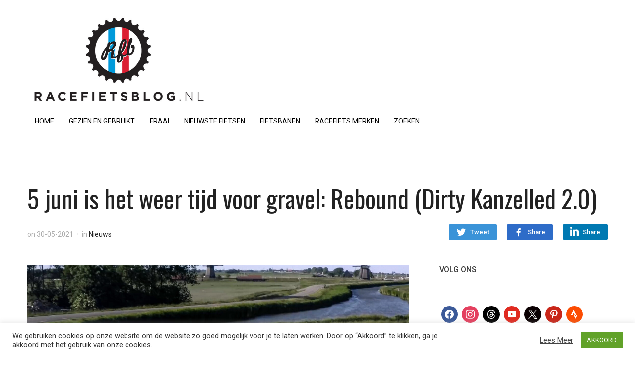

--- FILE ---
content_type: text/html; charset=UTF-8
request_url: https://racefietsblog.nl/5-juni-is-het-weer-tijd-voor-gravel-rebound-dirty-kanzelled-2-0/
body_size: 18297
content:
<!DOCTYPE html><html lang="nl-NL"><head><meta charset="UTF-8"><meta name="viewport" content="width=device-width, initial-scale=1.0"><link rel="profile" href="https://gmpg.org/xfn/11"><link rel="pingback" href="https://racefietsblog.nl/xmlrpc.php"><meta name='robots' content='index, follow, max-image-preview:large, max-snippet:-1, max-video-preview:-1' /><title>5 juni is het weer tijd voor gravel: Rebound (Dirty Kanzelled 2.0) - Racefietsblog.nl</title><link rel="canonical" href="https://racefietsblog.nl/5-juni-is-het-weer-tijd-voor-gravel-rebound-dirty-kanzelled-2-0/" /><meta property="og:locale" content="nl_NL" /><meta property="og:type" content="article" /><meta property="og:title" content="5 juni is het weer tijd voor gravel: Rebound (Dirty Kanzelled 2.0) - Racefietsblog.nl" /><meta property="og:description" content="Dirty Kanza, tegenwoordig Unbound, is al jaren een van de grotere gravelevenement in de wereld. Vorig jaar werd de rit gecanceld. Als alternatief lanceerden de mannen van Live Slow Ride [&hellip;]" /><meta property="og:url" content="https://racefietsblog.nl/5-juni-is-het-weer-tijd-voor-gravel-rebound-dirty-kanzelled-2-0/" /><meta property="og:site_name" content="Racefietsblog.nl" /><meta property="article:publisher" content="https://www.facebook.com/racefietsblog" /><meta property="article:published_time" content="2021-05-30T10:13:07+00:00" /><meta property="article:modified_time" content="2021-08-16T08:47:51+00:00" /><meta property="og:image" content="https://racefietsblog.nl/wp-content/uploads/2021/05/unbound-3.jpg" /><meta property="og:image:width" content="1540" /><meta property="og:image:height" content="1024" /><meta property="og:image:type" content="image/jpeg" /><meta name="author" content="Merijn" /><meta name="twitter:label1" content="Geschreven door" /><meta name="twitter:data1" content="Merijn" /><meta name="twitter:label2" content="Geschatte leestijd" /><meta name="twitter:data2" content="2 minuten" /> <script type="application/ld+json" class="yoast-schema-graph">{"@context":"https://schema.org","@graph":[{"@type":"WebPage","@id":"https://racefietsblog.nl/5-juni-is-het-weer-tijd-voor-gravel-rebound-dirty-kanzelled-2-0/","url":"https://racefietsblog.nl/5-juni-is-het-weer-tijd-voor-gravel-rebound-dirty-kanzelled-2-0/","name":"5 juni is het weer tijd voor gravel: Rebound (Dirty Kanzelled 2.0) - Racefietsblog.nl","isPartOf":{"@id":"https://racefietsblog.nl/#website"},"primaryImageOfPage":{"@id":"https://racefietsblog.nl/5-juni-is-het-weer-tijd-voor-gravel-rebound-dirty-kanzelled-2-0/#primaryimage"},"image":{"@id":"https://racefietsblog.nl/5-juni-is-het-weer-tijd-voor-gravel-rebound-dirty-kanzelled-2-0/#primaryimage"},"thumbnailUrl":"https://racefietsblog.nl/wp-content/uploads/2021/05/unbound-3.jpg","datePublished":"2021-05-30T10:13:07+00:00","dateModified":"2021-08-16T08:47:51+00:00","author":{"@id":"https://racefietsblog.nl/#/schema/person/7acee142c3b4b5c2d1d24d543deea568"},"breadcrumb":{"@id":"https://racefietsblog.nl/5-juni-is-het-weer-tijd-voor-gravel-rebound-dirty-kanzelled-2-0/#breadcrumb"},"inLanguage":"nl-NL","potentialAction":[{"@type":"ReadAction","target":["https://racefietsblog.nl/5-juni-is-het-weer-tijd-voor-gravel-rebound-dirty-kanzelled-2-0/"]}]},{"@type":"ImageObject","inLanguage":"nl-NL","@id":"https://racefietsblog.nl/5-juni-is-het-weer-tijd-voor-gravel-rebound-dirty-kanzelled-2-0/#primaryimage","url":"https://racefietsblog.nl/wp-content/uploads/2021/05/unbound-3.jpg","contentUrl":"https://racefietsblog.nl/wp-content/uploads/2021/05/unbound-3.jpg","width":1540,"height":1024},{"@type":"BreadcrumbList","@id":"https://racefietsblog.nl/5-juni-is-het-weer-tijd-voor-gravel-rebound-dirty-kanzelled-2-0/#breadcrumb","itemListElement":[{"@type":"ListItem","position":1,"name":"Home","item":"https://racefietsblog.nl/"},{"@type":"ListItem","position":2,"name":"5 juni is het weer tijd voor gravel: Rebound (Dirty Kanzelled 2.0)"}]},{"@type":"WebSite","@id":"https://racefietsblog.nl/#website","url":"https://racefietsblog.nl/","name":"Racefietsblog.nl","description":"Racefietsen en wielrennen, alle nieuws","potentialAction":[{"@type":"SearchAction","target":{"@type":"EntryPoint","urlTemplate":"https://racefietsblog.nl/?s={search_term_string}"},"query-input":{"@type":"PropertyValueSpecification","valueRequired":true,"valueName":"search_term_string"}}],"inLanguage":"nl-NL"},{"@type":"Person","@id":"https://racefietsblog.nl/#/schema/person/7acee142c3b4b5c2d1d24d543deea568","name":"Merijn"}]}</script> <link rel='dns-prefetch' href='//fonts.googleapis.com' /><link rel='dns-prefetch' href='//ssl.google-analytics.com' /><link rel="alternate" type="application/rss+xml" title="Racefietsblog.nl &raquo; feed" href="https://racefietsblog.nl/feed/" /><link rel="alternate" type="application/rss+xml" title="Racefietsblog.nl &raquo; reacties feed" href="https://racefietsblog.nl/comments/feed/" /><link rel="alternate" title="oEmbed (JSON)" type="application/json+oembed" href="https://racefietsblog.nl/wp-json/oembed/1.0/embed?url=https%3A%2F%2Fracefietsblog.nl%2F5-juni-is-het-weer-tijd-voor-gravel-rebound-dirty-kanzelled-2-0%2F" /><link rel="alternate" title="oEmbed (XML)" type="text/xml+oembed" href="https://racefietsblog.nl/wp-json/oembed/1.0/embed?url=https%3A%2F%2Fracefietsblog.nl%2F5-juni-is-het-weer-tijd-voor-gravel-rebound-dirty-kanzelled-2-0%2F&#038;format=xml" /><style id='wp-img-auto-sizes-contain-inline-css' type='text/css'>img:is([sizes=auto i],[sizes^="auto," i]){contain-intrinsic-size:3000px 1500px}
/*# sourceURL=wp-img-auto-sizes-contain-inline-css */</style><link data-optimized="2" rel="stylesheet" href="https://racefietsblog.nl/wp-content/litespeed/css/e4c03f02bd7d80373b986c39735c3262.css?ver=a7fdd" /><style id='wp-emoji-styles-inline-css' type='text/css'>img.wp-smiley, img.emoji {
		display: inline !important;
		border: none !important;
		box-shadow: none !important;
		height: 1em !important;
		width: 1em !important;
		margin: 0 0.07em !important;
		vertical-align: -0.1em !important;
		background: none !important;
		padding: 0 !important;
	}
/*# sourceURL=wp-emoji-styles-inline-css */</style><style id='wp-block-image-inline-css' type='text/css'>.wp-block-image>a,.wp-block-image>figure>a{display:inline-block}.wp-block-image img{box-sizing:border-box;height:auto;max-width:100%;vertical-align:bottom}@media not (prefers-reduced-motion){.wp-block-image img.hide{visibility:hidden}.wp-block-image img.show{animation:show-content-image .4s}}.wp-block-image[style*=border-radius] img,.wp-block-image[style*=border-radius]>a{border-radius:inherit}.wp-block-image.has-custom-border img{box-sizing:border-box}.wp-block-image.aligncenter{text-align:center}.wp-block-image.alignfull>a,.wp-block-image.alignwide>a{width:100%}.wp-block-image.alignfull img,.wp-block-image.alignwide img{height:auto;width:100%}.wp-block-image .aligncenter,.wp-block-image .alignleft,.wp-block-image .alignright,.wp-block-image.aligncenter,.wp-block-image.alignleft,.wp-block-image.alignright{display:table}.wp-block-image .aligncenter>figcaption,.wp-block-image .alignleft>figcaption,.wp-block-image .alignright>figcaption,.wp-block-image.aligncenter>figcaption,.wp-block-image.alignleft>figcaption,.wp-block-image.alignright>figcaption{caption-side:bottom;display:table-caption}.wp-block-image .alignleft{float:left;margin:.5em 1em .5em 0}.wp-block-image .alignright{float:right;margin:.5em 0 .5em 1em}.wp-block-image .aligncenter{margin-left:auto;margin-right:auto}.wp-block-image :where(figcaption){margin-bottom:1em;margin-top:.5em}.wp-block-image.is-style-circle-mask img{border-radius:9999px}@supports ((-webkit-mask-image:none) or (mask-image:none)) or (-webkit-mask-image:none){.wp-block-image.is-style-circle-mask img{border-radius:0;-webkit-mask-image:url('data:image/svg+xml;utf8,<svg viewBox="0 0 100 100" xmlns="http://www.w3.org/2000/svg"><circle cx="50" cy="50" r="50"/></svg>');mask-image:url('data:image/svg+xml;utf8,<svg viewBox="0 0 100 100" xmlns="http://www.w3.org/2000/svg"><circle cx="50" cy="50" r="50"/></svg>');mask-mode:alpha;-webkit-mask-position:center;mask-position:center;-webkit-mask-repeat:no-repeat;mask-repeat:no-repeat;-webkit-mask-size:contain;mask-size:contain}}:root :where(.wp-block-image.is-style-rounded img,.wp-block-image .is-style-rounded img){border-radius:9999px}.wp-block-image figure{margin:0}.wp-lightbox-container{display:flex;flex-direction:column;position:relative}.wp-lightbox-container img{cursor:zoom-in}.wp-lightbox-container img:hover+button{opacity:1}.wp-lightbox-container button{align-items:center;backdrop-filter:blur(16px) saturate(180%);background-color:#5a5a5a40;border:none;border-radius:4px;cursor:zoom-in;display:flex;height:20px;justify-content:center;opacity:0;padding:0;position:absolute;right:16px;text-align:center;top:16px;width:20px;z-index:100}@media not (prefers-reduced-motion){.wp-lightbox-container button{transition:opacity .2s ease}}.wp-lightbox-container button:focus-visible{outline:3px auto #5a5a5a40;outline:3px auto -webkit-focus-ring-color;outline-offset:3px}.wp-lightbox-container button:hover{cursor:pointer;opacity:1}.wp-lightbox-container button:focus{opacity:1}.wp-lightbox-container button:focus,.wp-lightbox-container button:hover,.wp-lightbox-container button:not(:hover):not(:active):not(.has-background){background-color:#5a5a5a40;border:none}.wp-lightbox-overlay{box-sizing:border-box;cursor:zoom-out;height:100vh;left:0;overflow:hidden;position:fixed;top:0;visibility:hidden;width:100%;z-index:100000}.wp-lightbox-overlay .close-button{align-items:center;cursor:pointer;display:flex;justify-content:center;min-height:40px;min-width:40px;padding:0;position:absolute;right:calc(env(safe-area-inset-right) + 16px);top:calc(env(safe-area-inset-top) + 16px);z-index:5000000}.wp-lightbox-overlay .close-button:focus,.wp-lightbox-overlay .close-button:hover,.wp-lightbox-overlay .close-button:not(:hover):not(:active):not(.has-background){background:none;border:none}.wp-lightbox-overlay .lightbox-image-container{height:var(--wp--lightbox-container-height);left:50%;overflow:hidden;position:absolute;top:50%;transform:translate(-50%,-50%);transform-origin:top left;width:var(--wp--lightbox-container-width);z-index:9999999999}.wp-lightbox-overlay .wp-block-image{align-items:center;box-sizing:border-box;display:flex;height:100%;justify-content:center;margin:0;position:relative;transform-origin:0 0;width:100%;z-index:3000000}.wp-lightbox-overlay .wp-block-image img{height:var(--wp--lightbox-image-height);min-height:var(--wp--lightbox-image-height);min-width:var(--wp--lightbox-image-width);width:var(--wp--lightbox-image-width)}.wp-lightbox-overlay .wp-block-image figcaption{display:none}.wp-lightbox-overlay button{background:none;border:none}.wp-lightbox-overlay .scrim{background-color:#fff;height:100%;opacity:.9;position:absolute;width:100%;z-index:2000000}.wp-lightbox-overlay.active{visibility:visible}@media not (prefers-reduced-motion){.wp-lightbox-overlay.active{animation:turn-on-visibility .25s both}.wp-lightbox-overlay.active img{animation:turn-on-visibility .35s both}.wp-lightbox-overlay.show-closing-animation:not(.active){animation:turn-off-visibility .35s both}.wp-lightbox-overlay.show-closing-animation:not(.active) img{animation:turn-off-visibility .25s both}.wp-lightbox-overlay.zoom.active{animation:none;opacity:1;visibility:visible}.wp-lightbox-overlay.zoom.active .lightbox-image-container{animation:lightbox-zoom-in .4s}.wp-lightbox-overlay.zoom.active .lightbox-image-container img{animation:none}.wp-lightbox-overlay.zoom.active .scrim{animation:turn-on-visibility .4s forwards}.wp-lightbox-overlay.zoom.show-closing-animation:not(.active){animation:none}.wp-lightbox-overlay.zoom.show-closing-animation:not(.active) .lightbox-image-container{animation:lightbox-zoom-out .4s}.wp-lightbox-overlay.zoom.show-closing-animation:not(.active) .lightbox-image-container img{animation:none}.wp-lightbox-overlay.zoom.show-closing-animation:not(.active) .scrim{animation:turn-off-visibility .4s forwards}}@keyframes show-content-image{0%{visibility:hidden}99%{visibility:hidden}to{visibility:visible}}@keyframes turn-on-visibility{0%{opacity:0}to{opacity:1}}@keyframes turn-off-visibility{0%{opacity:1;visibility:visible}99%{opacity:0;visibility:visible}to{opacity:0;visibility:hidden}}@keyframes lightbox-zoom-in{0%{transform:translate(calc((-100vw + var(--wp--lightbox-scrollbar-width))/2 + var(--wp--lightbox-initial-left-position)),calc(-50vh + var(--wp--lightbox-initial-top-position))) scale(var(--wp--lightbox-scale))}to{transform:translate(-50%,-50%) scale(1)}}@keyframes lightbox-zoom-out{0%{transform:translate(-50%,-50%) scale(1);visibility:visible}99%{visibility:visible}to{transform:translate(calc((-100vw + var(--wp--lightbox-scrollbar-width))/2 + var(--wp--lightbox-initial-left-position)),calc(-50vh + var(--wp--lightbox-initial-top-position))) scale(var(--wp--lightbox-scale));visibility:hidden}}
/*# sourceURL=https://racefietsblog.nl/wp-includes/blocks/image/style.min.css */</style><style id='wp-block-embed-inline-css' type='text/css'>.wp-block-embed.alignleft,.wp-block-embed.alignright,.wp-block[data-align=left]>[data-type="core/embed"],.wp-block[data-align=right]>[data-type="core/embed"]{max-width:360px;width:100%}.wp-block-embed.alignleft .wp-block-embed__wrapper,.wp-block-embed.alignright .wp-block-embed__wrapper,.wp-block[data-align=left]>[data-type="core/embed"] .wp-block-embed__wrapper,.wp-block[data-align=right]>[data-type="core/embed"] .wp-block-embed__wrapper{min-width:280px}.wp-block-cover .wp-block-embed{min-height:240px;min-width:320px}.wp-block-embed{overflow-wrap:break-word}.wp-block-embed :where(figcaption){margin-bottom:1em;margin-top:.5em}.wp-block-embed iframe{max-width:100%}.wp-block-embed__wrapper{position:relative}.wp-embed-responsive .wp-has-aspect-ratio .wp-block-embed__wrapper:before{content:"";display:block;padding-top:50%}.wp-embed-responsive .wp-has-aspect-ratio iframe{bottom:0;height:100%;left:0;position:absolute;right:0;top:0;width:100%}.wp-embed-responsive .wp-embed-aspect-21-9 .wp-block-embed__wrapper:before{padding-top:42.85%}.wp-embed-responsive .wp-embed-aspect-18-9 .wp-block-embed__wrapper:before{padding-top:50%}.wp-embed-responsive .wp-embed-aspect-16-9 .wp-block-embed__wrapper:before{padding-top:56.25%}.wp-embed-responsive .wp-embed-aspect-4-3 .wp-block-embed__wrapper:before{padding-top:75%}.wp-embed-responsive .wp-embed-aspect-1-1 .wp-block-embed__wrapper:before{padding-top:100%}.wp-embed-responsive .wp-embed-aspect-9-16 .wp-block-embed__wrapper:before{padding-top:177.77%}.wp-embed-responsive .wp-embed-aspect-1-2 .wp-block-embed__wrapper:before{padding-top:200%}
/*# sourceURL=https://racefietsblog.nl/wp-includes/blocks/embed/style.min.css */</style><style id='global-styles-inline-css' type='text/css'>:root{--wp--preset--aspect-ratio--square: 1;--wp--preset--aspect-ratio--4-3: 4/3;--wp--preset--aspect-ratio--3-4: 3/4;--wp--preset--aspect-ratio--3-2: 3/2;--wp--preset--aspect-ratio--2-3: 2/3;--wp--preset--aspect-ratio--16-9: 16/9;--wp--preset--aspect-ratio--9-16: 9/16;--wp--preset--color--black: #000000;--wp--preset--color--cyan-bluish-gray: #abb8c3;--wp--preset--color--white: #ffffff;--wp--preset--color--pale-pink: #f78da7;--wp--preset--color--vivid-red: #cf2e2e;--wp--preset--color--luminous-vivid-orange: #ff6900;--wp--preset--color--luminous-vivid-amber: #fcb900;--wp--preset--color--light-green-cyan: #7bdcb5;--wp--preset--color--vivid-green-cyan: #00d084;--wp--preset--color--pale-cyan-blue: #8ed1fc;--wp--preset--color--vivid-cyan-blue: #0693e3;--wp--preset--color--vivid-purple: #9b51e0;--wp--preset--gradient--vivid-cyan-blue-to-vivid-purple: linear-gradient(135deg,rgb(6,147,227) 0%,rgb(155,81,224) 100%);--wp--preset--gradient--light-green-cyan-to-vivid-green-cyan: linear-gradient(135deg,rgb(122,220,180) 0%,rgb(0,208,130) 100%);--wp--preset--gradient--luminous-vivid-amber-to-luminous-vivid-orange: linear-gradient(135deg,rgb(252,185,0) 0%,rgb(255,105,0) 100%);--wp--preset--gradient--luminous-vivid-orange-to-vivid-red: linear-gradient(135deg,rgb(255,105,0) 0%,rgb(207,46,46) 100%);--wp--preset--gradient--very-light-gray-to-cyan-bluish-gray: linear-gradient(135deg,rgb(238,238,238) 0%,rgb(169,184,195) 100%);--wp--preset--gradient--cool-to-warm-spectrum: linear-gradient(135deg,rgb(74,234,220) 0%,rgb(151,120,209) 20%,rgb(207,42,186) 40%,rgb(238,44,130) 60%,rgb(251,105,98) 80%,rgb(254,248,76) 100%);--wp--preset--gradient--blush-light-purple: linear-gradient(135deg,rgb(255,206,236) 0%,rgb(152,150,240) 100%);--wp--preset--gradient--blush-bordeaux: linear-gradient(135deg,rgb(254,205,165) 0%,rgb(254,45,45) 50%,rgb(107,0,62) 100%);--wp--preset--gradient--luminous-dusk: linear-gradient(135deg,rgb(255,203,112) 0%,rgb(199,81,192) 50%,rgb(65,88,208) 100%);--wp--preset--gradient--pale-ocean: linear-gradient(135deg,rgb(255,245,203) 0%,rgb(182,227,212) 50%,rgb(51,167,181) 100%);--wp--preset--gradient--electric-grass: linear-gradient(135deg,rgb(202,248,128) 0%,rgb(113,206,126) 100%);--wp--preset--gradient--midnight: linear-gradient(135deg,rgb(2,3,129) 0%,rgb(40,116,252) 100%);--wp--preset--font-size--small: 13px;--wp--preset--font-size--medium: 20px;--wp--preset--font-size--large: 36px;--wp--preset--font-size--x-large: 42px;--wp--preset--spacing--20: 0.44rem;--wp--preset--spacing--30: 0.67rem;--wp--preset--spacing--40: 1rem;--wp--preset--spacing--50: 1.5rem;--wp--preset--spacing--60: 2.25rem;--wp--preset--spacing--70: 3.38rem;--wp--preset--spacing--80: 5.06rem;--wp--preset--shadow--natural: 6px 6px 9px rgba(0, 0, 0, 0.2);--wp--preset--shadow--deep: 12px 12px 50px rgba(0, 0, 0, 0.4);--wp--preset--shadow--sharp: 6px 6px 0px rgba(0, 0, 0, 0.2);--wp--preset--shadow--outlined: 6px 6px 0px -3px rgb(255, 255, 255), 6px 6px rgb(0, 0, 0);--wp--preset--shadow--crisp: 6px 6px 0px rgb(0, 0, 0);}:where(.is-layout-flex){gap: 0.5em;}:where(.is-layout-grid){gap: 0.5em;}body .is-layout-flex{display: flex;}.is-layout-flex{flex-wrap: wrap;align-items: center;}.is-layout-flex > :is(*, div){margin: 0;}body .is-layout-grid{display: grid;}.is-layout-grid > :is(*, div){margin: 0;}:where(.wp-block-columns.is-layout-flex){gap: 2em;}:where(.wp-block-columns.is-layout-grid){gap: 2em;}:where(.wp-block-post-template.is-layout-flex){gap: 1.25em;}:where(.wp-block-post-template.is-layout-grid){gap: 1.25em;}.has-black-color{color: var(--wp--preset--color--black) !important;}.has-cyan-bluish-gray-color{color: var(--wp--preset--color--cyan-bluish-gray) !important;}.has-white-color{color: var(--wp--preset--color--white) !important;}.has-pale-pink-color{color: var(--wp--preset--color--pale-pink) !important;}.has-vivid-red-color{color: var(--wp--preset--color--vivid-red) !important;}.has-luminous-vivid-orange-color{color: var(--wp--preset--color--luminous-vivid-orange) !important;}.has-luminous-vivid-amber-color{color: var(--wp--preset--color--luminous-vivid-amber) !important;}.has-light-green-cyan-color{color: var(--wp--preset--color--light-green-cyan) !important;}.has-vivid-green-cyan-color{color: var(--wp--preset--color--vivid-green-cyan) !important;}.has-pale-cyan-blue-color{color: var(--wp--preset--color--pale-cyan-blue) !important;}.has-vivid-cyan-blue-color{color: var(--wp--preset--color--vivid-cyan-blue) !important;}.has-vivid-purple-color{color: var(--wp--preset--color--vivid-purple) !important;}.has-black-background-color{background-color: var(--wp--preset--color--black) !important;}.has-cyan-bluish-gray-background-color{background-color: var(--wp--preset--color--cyan-bluish-gray) !important;}.has-white-background-color{background-color: var(--wp--preset--color--white) !important;}.has-pale-pink-background-color{background-color: var(--wp--preset--color--pale-pink) !important;}.has-vivid-red-background-color{background-color: var(--wp--preset--color--vivid-red) !important;}.has-luminous-vivid-orange-background-color{background-color: var(--wp--preset--color--luminous-vivid-orange) !important;}.has-luminous-vivid-amber-background-color{background-color: var(--wp--preset--color--luminous-vivid-amber) !important;}.has-light-green-cyan-background-color{background-color: var(--wp--preset--color--light-green-cyan) !important;}.has-vivid-green-cyan-background-color{background-color: var(--wp--preset--color--vivid-green-cyan) !important;}.has-pale-cyan-blue-background-color{background-color: var(--wp--preset--color--pale-cyan-blue) !important;}.has-vivid-cyan-blue-background-color{background-color: var(--wp--preset--color--vivid-cyan-blue) !important;}.has-vivid-purple-background-color{background-color: var(--wp--preset--color--vivid-purple) !important;}.has-black-border-color{border-color: var(--wp--preset--color--black) !important;}.has-cyan-bluish-gray-border-color{border-color: var(--wp--preset--color--cyan-bluish-gray) !important;}.has-white-border-color{border-color: var(--wp--preset--color--white) !important;}.has-pale-pink-border-color{border-color: var(--wp--preset--color--pale-pink) !important;}.has-vivid-red-border-color{border-color: var(--wp--preset--color--vivid-red) !important;}.has-luminous-vivid-orange-border-color{border-color: var(--wp--preset--color--luminous-vivid-orange) !important;}.has-luminous-vivid-amber-border-color{border-color: var(--wp--preset--color--luminous-vivid-amber) !important;}.has-light-green-cyan-border-color{border-color: var(--wp--preset--color--light-green-cyan) !important;}.has-vivid-green-cyan-border-color{border-color: var(--wp--preset--color--vivid-green-cyan) !important;}.has-pale-cyan-blue-border-color{border-color: var(--wp--preset--color--pale-cyan-blue) !important;}.has-vivid-cyan-blue-border-color{border-color: var(--wp--preset--color--vivid-cyan-blue) !important;}.has-vivid-purple-border-color{border-color: var(--wp--preset--color--vivid-purple) !important;}.has-vivid-cyan-blue-to-vivid-purple-gradient-background{background: var(--wp--preset--gradient--vivid-cyan-blue-to-vivid-purple) !important;}.has-light-green-cyan-to-vivid-green-cyan-gradient-background{background: var(--wp--preset--gradient--light-green-cyan-to-vivid-green-cyan) !important;}.has-luminous-vivid-amber-to-luminous-vivid-orange-gradient-background{background: var(--wp--preset--gradient--luminous-vivid-amber-to-luminous-vivid-orange) !important;}.has-luminous-vivid-orange-to-vivid-red-gradient-background{background: var(--wp--preset--gradient--luminous-vivid-orange-to-vivid-red) !important;}.has-very-light-gray-to-cyan-bluish-gray-gradient-background{background: var(--wp--preset--gradient--very-light-gray-to-cyan-bluish-gray) !important;}.has-cool-to-warm-spectrum-gradient-background{background: var(--wp--preset--gradient--cool-to-warm-spectrum) !important;}.has-blush-light-purple-gradient-background{background: var(--wp--preset--gradient--blush-light-purple) !important;}.has-blush-bordeaux-gradient-background{background: var(--wp--preset--gradient--blush-bordeaux) !important;}.has-luminous-dusk-gradient-background{background: var(--wp--preset--gradient--luminous-dusk) !important;}.has-pale-ocean-gradient-background{background: var(--wp--preset--gradient--pale-ocean) !important;}.has-electric-grass-gradient-background{background: var(--wp--preset--gradient--electric-grass) !important;}.has-midnight-gradient-background{background: var(--wp--preset--gradient--midnight) !important;}.has-small-font-size{font-size: var(--wp--preset--font-size--small) !important;}.has-medium-font-size{font-size: var(--wp--preset--font-size--medium) !important;}.has-large-font-size{font-size: var(--wp--preset--font-size--large) !important;}.has-x-large-font-size{font-size: var(--wp--preset--font-size--x-large) !important;}
/*# sourceURL=global-styles-inline-css */</style><style id='classic-theme-styles-inline-css' type='text/css'>/*! This file is auto-generated */
.wp-block-button__link{color:#fff;background-color:#32373c;border-radius:9999px;box-shadow:none;text-decoration:none;padding:calc(.667em + 2px) calc(1.333em + 2px);font-size:1.125em}.wp-block-file__button{background:#32373c;color:#fff;text-decoration:none}
/*# sourceURL=/wp-includes/css/classic-themes.min.css */</style><link rel='stylesheet' id='compass-google-fonts-css' href='//fonts.googleapis.com/css?family=Roboto%3Aregular%2Citalic%2C700%7COswald%3Aregular%2C700%26subset%3Dlatin%2C&#038;ver=6.9' type='text/css' media='all' /><link rel='stylesheet' id='compass-google-font-default-css' href='//fonts.googleapis.com/css?family=Oswald%3A400%2C700%7CRoboto%3A400%2C500%2C400italic%2C500italic%2C700%2C700italic&#038;subset=cyrillic%2Clatin%2Cgreek&#038;display=swap&#038;ver=6.9' type='text/css' media='all' /><link rel='preload' as='font'  id='wpzoom-social-icons-font-academicons-woff2-css' href='https://racefietsblog.nl/wp-content/plugins/social-icons-widget-by-wpzoom/assets/font/academicons.woff2?v=1.9.2'  type='font/woff2' crossorigin /><link rel='preload' as='font'  id='wpzoom-social-icons-font-fontawesome-3-woff2-css' href='https://racefietsblog.nl/wp-content/plugins/social-icons-widget-by-wpzoom/assets/font/fontawesome-webfont.woff2?v=4.7.0'  type='font/woff2' crossorigin /><link rel='preload' as='font'  id='wpzoom-social-icons-font-genericons-woff-css' href='https://racefietsblog.nl/wp-content/plugins/social-icons-widget-by-wpzoom/assets/font/Genericons.woff'  type='font/woff' crossorigin /><link rel='preload' as='font'  id='wpzoom-social-icons-font-socicon-woff2-css' href='https://racefietsblog.nl/wp-content/plugins/social-icons-widget-by-wpzoom/assets/font/socicon.woff2?v=4.5.3'  type='font/woff2' crossorigin /> <script type="text/javascript" src="https://racefietsblog.nl/wp-includes/js/jquery/jquery.min.js" id="jquery-core-js"></script> <script data-optimized="1" type="text/javascript" src="https://racefietsblog.nl/wp-content/litespeed/js/eec744f00a749ea616ef5105ddccf8f8.js?ver=cf8f8" id="jquery-migrate-js"></script> <script type="text/javascript" id="cookie-law-info-js-extra">/*  */
var Cli_Data = {"nn_cookie_ids":[],"cookielist":[],"non_necessary_cookies":[],"ccpaEnabled":"","ccpaRegionBased":"","ccpaBarEnabled":"","strictlyEnabled":["necessary","obligatoire"],"ccpaType":"gdpr","js_blocking":"1","custom_integration":"","triggerDomRefresh":"","secure_cookies":""};
var cli_cookiebar_settings = {"animate_speed_hide":"500","animate_speed_show":"500","background":"#FFF","border":"#b1a6a6c2","border_on":"","button_1_button_colour":"#61a229","button_1_button_hover":"#4e8221","button_1_link_colour":"#fff","button_1_as_button":"1","button_1_new_win":"","button_2_button_colour":"#333","button_2_button_hover":"#292929","button_2_link_colour":"#444","button_2_as_button":"","button_2_hidebar":"","button_3_button_colour":"#3566bb","button_3_button_hover":"#2a5296","button_3_link_colour":"#fff","button_3_as_button":"1","button_3_new_win":"","button_4_button_colour":"#000","button_4_button_hover":"#000000","button_4_link_colour":"#333333","button_4_as_button":"","button_7_button_colour":"#61a229","button_7_button_hover":"#4e8221","button_7_link_colour":"#fff","button_7_as_button":"1","button_7_new_win":"","font_family":"inherit","header_fix":"","notify_animate_hide":"1","notify_animate_show":"","notify_div_id":"#cookie-law-info-bar","notify_position_horizontal":"right","notify_position_vertical":"bottom","scroll_close":"","scroll_close_reload":"","accept_close_reload":"","reject_close_reload":"","showagain_tab":"","showagain_background":"#fff","showagain_border":"#000","showagain_div_id":"#cookie-law-info-again","showagain_x_position":"100px","text":"#333333","show_once_yn":"","show_once":"10000","logging_on":"","as_popup":"","popup_overlay":"1","bar_heading_text":"","cookie_bar_as":"banner","popup_showagain_position":"bottom-right","widget_position":"left"};
var log_object = {"ajax_url":"https://racefietsblog.nl/wp-admin/admin-ajax.php"};
//# sourceURL=cookie-law-info-js-extra
/*  */</script> <script data-optimized="1" type="text/javascript" src="https://racefietsblog.nl/wp-content/litespeed/js/b4d7ad631ac4358518b830b66dda0f21.js?ver=a0f21" id="cookie-law-info-js"></script> <link rel="https://api.w.org/" href="https://racefietsblog.nl/wp-json/" /><link rel="alternate" title="JSON" type="application/json" href="https://racefietsblog.nl/wp-json/wp/v2/posts/89607" /><link rel="EditURI" type="application/rsd+xml" title="RSD" href="https://racefietsblog.nl/xmlrpc.php?rsd" />
 <script async src="https://www.googletagmanager.com/gtag/js?id=G-N8V6Z106BW"></script> <script>window.dataLayer = window.dataLayer || [];
  function gtag(){dataLayer.push(arguments);}
  gtag('js', new Date());

  gtag('config', 'G-N8V6Z106BW');</script> <style type="text/css" id="compass-custom-css">a, .entry-title a:hover, .entry-meta a:hover, .single .post_author .author-title a:hover, .comment-author .fn a:hover, .comment-author a.comment-edit-link, .widget .feature-posts-list li a:hover, .wpzoom-featured-cat h3.title a:hover, #news-ticker dd a:hover{color:#1e73be;}.navbar{background:#ffffff;}.site-footer a{color:#ffffff;}.navbar-nav,.navbar-nav a{font-size:14px;}</style><link rel="icon" href="https://racefietsblog.nl/wp-content/uploads/2025/07/logo-favi-300x300.jpg" sizes="32x32" /><link rel="icon" href="https://racefietsblog.nl/wp-content/uploads/2025/07/logo-favi-300x300.jpg" sizes="192x192" /><link rel="apple-touch-icon" href="https://racefietsblog.nl/wp-content/uploads/2025/07/logo-favi-300x300.jpg" /><meta name="msapplication-TileImage" content="https://racefietsblog.nl/wp-content/uploads/2025/07/logo-favi-300x300.jpg" /><style type="text/css" id="wp-custom-css">.wp-block-image figcaption {
  font-size: 13px;
	text-align:center;
  line-height: 1.5;
  margin: 15px;
  color: #8c8c8c;
}

h2 {
	margin-top: 1em;
	font-size: 30px;
}

.wp-block-embed__wrapper iframe {
	width: 100%;
	height: 100%;
	position: absolute;
	top:0;
	left:0;
}

.wp-block-embed__wrapper {
	position: relative;
	padding-bottom:56.25%;
	padding-top:30px;
	height:0;
	overflow:hidden;
}

.wp-block-image {
	padding-bottom: 4px;
}

.wp-block-embed {
	padding-bottom: 20px;
}

.nocomments {
  display: none;
}

#comments {
	display: none;
}

.entry-meta span span {
	display: none;
}

.navbar a {
	color: #000;
}

.breadcrumbs {
	font-size:0;
}

.entry-content img {
	margin-bottom: 26px;
}

input[type=submit] {
	background-color: #1e73be;
}
div.navigation span.current {
	background-color: #1e73be;
}

/* Voor posts in de categorie 'fraai' */
#recent-posts .category-fraai .entry-content {
		display: none;
}

#recent-posts .category-fraai .cat-links{
				display: none;
}
#recent-posts .category-fraai .entry-header{
				padding-top: 15px;
}

#recent-posts .category-fraai {
    border: 2px solid #125184;
    background-color: #eff4fa;
}

/* Kleine schermen (max 640px breed) */
@media screen and (max-width: 640px) {
  #recent-posts .category-fraai {
    border: none;
    background-color: white;
  }
}</style></head><body data-rsssl=1 class="wp-singular post-template-default single single-post postid-89607 single-format-standard wp-theme-compass"><div class="page-wrap"><header class="site-header"><nav class="navbar" role="navigation"><div class="inner-wrap"><div class="navbar-brand">
<a href="https://racefietsblog.nl" title="Racefietsen en wielrennen, alle nieuws"><img src="https://racefietsblog.nl/wp-content/uploads/2024/11/rfb-logo.jpg" alt="Racefietsblog.nl" width="370" height="189">
</a></div><nav class="main-navbar" role="navigation"><div class="navbar-header">
<a class="navbar-toggle" href="#menu-main-slide">
<span class="icon-bar"></span>
<span class="icon-bar"></span>
<span class="icon-bar"></span>
</a><div id="menu-main-slide" class="menu-menu-container"><ul id="menu-menu" class="menu"><li id="menu-item-5599" class="menu-item menu-item-type-custom menu-item-object-custom menu-item-5599"><a href="/">HOME</a></li><li id="menu-item-12126" class="menu-item menu-item-type-taxonomy menu-item-object-category menu-item-12126"><a href="https://racefietsblog.nl/gezien-en-gebruikt/">GEZIEN EN GEBRUIKT</a></li><li id="menu-item-122388" class="menu-item menu-item-type-custom menu-item-object-custom menu-item-122388"><a href="https://racefietsblog.nl/fraai/">FRAAI</a></li><li id="menu-item-36330" class="menu-item menu-item-type-custom menu-item-object-custom menu-item-36330"><a href="https://racefietsblog.nl/tag/racefietsen/">NIEUWSTE FIETSEN</a></li><li id="menu-item-22270" class="menu-item menu-item-type-post_type menu-item-object-page menu-item-22270"><a href="https://racefietsblog.nl/fietsbanen/" title="vacatures">FIETSBANEN</a></li><li id="menu-item-71667" class="menu-item menu-item-type-post_type menu-item-object-page menu-item-71667"><a href="https://racefietsblog.nl/racefiets-merken-overzicht/" title="Racefietsmerken">RACEFIETS MERKEN</a></li><li id="menu-item-111256" class="menu-item menu-item-type-post_type menu-item-object-page menu-item-111256"><a href="https://racefietsblog.nl/zoeken/">ZOEKEN</a></li></ul></div></div><div id="navbar-main"><div class="menu-menu-container"><ul id="menu-menu-1" class="nav navbar-nav dropdown sf-menu"><li class="menu-item menu-item-type-custom menu-item-object-custom menu-item-5599"><a href="/">HOME</a></li><li class="menu-item menu-item-type-taxonomy menu-item-object-category menu-item-12126"><a href="https://racefietsblog.nl/gezien-en-gebruikt/">GEZIEN EN GEBRUIKT</a></li><li class="menu-item menu-item-type-custom menu-item-object-custom menu-item-122388"><a href="https://racefietsblog.nl/fraai/">FRAAI</a></li><li class="menu-item menu-item-type-custom menu-item-object-custom menu-item-36330"><a href="https://racefietsblog.nl/tag/racefietsen/">NIEUWSTE FIETSEN</a></li><li class="menu-item menu-item-type-post_type menu-item-object-page menu-item-22270"><a href="https://racefietsblog.nl/fietsbanen/" title="vacatures">FIETSBANEN</a></li><li class="menu-item menu-item-type-post_type menu-item-object-page menu-item-71667"><a href="https://racefietsblog.nl/racefiets-merken-overzicht/" title="Racefietsmerken">RACEFIETS MERKEN</a></li><li class="menu-item menu-item-type-post_type menu-item-object-page menu-item-111256"><a href="https://racefietsblog.nl/zoeken/">ZOEKEN</a></li></ul></div></div></nav><div class="clear"></div></div></nav></header><main id="main" class="site-main" role="main"><div class="breadcrumbs"><a href="https://racefietsblog.nl">Home</a> &raquo; <span class="current">Nieuws</span></div><header class="entry-header"><div class="entry-info"><h1 class="entry-title">5 juni is het weer tijd voor gravel: Rebound (Dirty Kanzelled 2.0)</h1><div class="share">
<a href="https://twitter.com/intent/tweet?url=https%3A%2F%2Fracefietsblog.nl%2F5-juni-is-het-weer-tijd-voor-gravel-rebound-dirty-kanzelled-2-0%2F&text=5+juni+is+het+weer+tijd+voor+gravel%3A+Rebound+%28Dirty+Kanzelled+2.0%29" target="_blank" title="Tweet this on Twitter" class="twitter">Tweet</a><a href="https://facebook.com/sharer.php?u=https%3A%2F%2Fracefietsblog.nl%2F5-juni-is-het-weer-tijd-voor-gravel-rebound-dirty-kanzelled-2-0%2F&t=5+juni+is+het+weer+tijd+voor+gravel%3A+Rebound+%28Dirty+Kanzelled+2.0%29" target="_blank" title="Share this on Facebook" class="facebook">Share</a><a href="https://www.linkedin.com/cws/share?url=https%3A%2F%2Fracefietsblog.nl%2F5-juni-is-het-weer-tijd-voor-gravel-rebound-dirty-kanzelled-2-0%2F" target="_blank" title="Share on LinkedIn" class="linkedin">Share</a><div class="clear"></div></div><div class="entry-meta">
<span class="entry-date">on <time class="entry-date" datetime="2021-05-30T12:13:07+02:00">30-05-2021</time> </span>
<span class="entry-category">in <a href="https://racefietsblog.nl/nieuws/" rel="category tag">Nieuws</a></span></div><div class="clear"></div></div></header><div class="recent-posts"><article id="post-89607" class="post-89607 post type-post status-publish format-standard has-post-thumbnail hentry category-nieuws"><div class="entry-content">
<img width="1540" height="1024" src="https://racefietsblog.nl/wp-content/uploads/2021/05/unbound-3.jpg" class="attachment-full size-full wp-post-image" alt="" decoding="async" fetchpriority="high" srcset="https://racefietsblog.nl/wp-content/uploads/2021/05/unbound-3.jpg 1540w, https://racefietsblog.nl/wp-content/uploads/2021/05/unbound-3-300x200.jpg 300w, https://racefietsblog.nl/wp-content/uploads/2021/05/unbound-3-768x511.jpg 768w, https://racefietsblog.nl/wp-content/uploads/2021/05/unbound-3-1536x1021.jpg 1536w, https://racefietsblog.nl/wp-content/uploads/2021/05/unbound-3-677x450.jpg 677w, https://racefietsblog.nl/wp-content/uploads/2021/05/unbound-3-602x400.jpg 602w, https://racefietsblog.nl/wp-content/uploads/2021/05/unbound-3-75x50.jpg 75w, https://racefietsblog.nl/wp-content/uploads/2021/05/unbound-3-114x75.jpg 114w" sizes="(max-width: 1540px) 100vw, 1540px" /><p>Dirty Kanza, tegenwoordig Unbound, is al jaren een van de grotere gravelevenement in de wereld. Vorig jaar werd de rit gecanceld. Als alternatief lanceerden de mannen van Live Slow Ride Fast de Dirty Kanzelled. Nu gaat Unbound dit jaar wel door, maar door de reisbeperkingen is het event alleen voor mensen binnen de Verenigde Staten. Live Slow Ride Fast lanceert daarom voor deze 5 juni: Rebound. Een soort Dirty Kanzelled 2.0.</p><figure class="wp-block-image size-large"><img decoding="async" width="1540" height="1024" src="https://racefietsblog.nl/wp-content/uploads/2021/05/unbound-1.jpg" alt="" class="wp-image-89611" srcset="https://racefietsblog.nl/wp-content/uploads/2021/05/unbound-1.jpg 1540w, https://racefietsblog.nl/wp-content/uploads/2021/05/unbound-1-300x200.jpg 300w, https://racefietsblog.nl/wp-content/uploads/2021/05/unbound-1-768x511.jpg 768w, https://racefietsblog.nl/wp-content/uploads/2021/05/unbound-1-1536x1021.jpg 1536w, https://racefietsblog.nl/wp-content/uploads/2021/05/unbound-1-677x450.jpg 677w, https://racefietsblog.nl/wp-content/uploads/2021/05/unbound-1-602x400.jpg 602w, https://racefietsblog.nl/wp-content/uploads/2021/05/unbound-1-75x50.jpg 75w" sizes="(max-width: 1540px) 100vw, 1540px" /></figure><p>Net als vorig jaar zijn er weer een aantal regels. De start is om 6 uur &#8217;s ochtends en ze vragen om vanuit je eigen huis te vertrekken. Rij alleen of in een klein groepje en probeer op 160 of 321 kilometer uit te komen. Waarom die afstanden? Ze zijn gebaseerd op de 100 mijl en 200 mijl race van de Unbound Gravel race en er wordt dan ook verwacht dat je zoveel mogelijk gravel probeert mee te pakken. Oh en let op met inkopen van drinken en eten, want je mag maar twee keer stoppen om iets te halen.</p><figure class="wp-block-image size-large"><img decoding="async" width="1540" height="1024" src="https://racefietsblog.nl/wp-content/uploads/2021/05/unbound-4.jpg" alt="" class="wp-image-89612" srcset="https://racefietsblog.nl/wp-content/uploads/2021/05/unbound-4.jpg 1540w, https://racefietsblog.nl/wp-content/uploads/2021/05/unbound-4-300x200.jpg 300w, https://racefietsblog.nl/wp-content/uploads/2021/05/unbound-4-768x511.jpg 768w, https://racefietsblog.nl/wp-content/uploads/2021/05/unbound-4-1536x1021.jpg 1536w, https://racefietsblog.nl/wp-content/uploads/2021/05/unbound-4-677x450.jpg 677w, https://racefietsblog.nl/wp-content/uploads/2021/05/unbound-4-602x400.jpg 602w, https://racefietsblog.nl/wp-content/uploads/2021/05/unbound-4-75x50.jpg 75w" sizes="(max-width: 1540px) 100vw, 1540px" /></figure><p>Als je mee doet, kun je je avonturen delen met de #unboundrebound op Instagram. Maar je kunt de hashtag ook gebruiken om de avonturen van andere fietsers te volgen! Meer info vind je op <a href="https://www.liveslowridefast.com/rebound">Live Slow Ride Fast</a>. Door de foto&#8217;s en de video hieronder krijg je een indruk hoe de Dirty Kanzelled van vorig jaar is gegaan bij &#8216;Lau&#8217; en kompanen.</p><figure class="wp-block-embed is-type-video is-provider-youtube wp-block-embed-youtube wp-embed-aspect-16-9 wp-has-aspect-ratio"><div class="wp-block-embed__wrapper">
<iframe data-lazyloaded="1" src="about:blank" loading="lazy" title="DIRTY KANZELLED" width="770" height="433" data-src="https://www.youtube.com/embed/sPOvAnIy7Vc?feature=oembed" frameborder="0" allow="accelerometer; autoplay; clipboard-write; encrypted-media; gyroscope; picture-in-picture" allowfullscreen></iframe><noscript><iframe loading="lazy" title="DIRTY KANZELLED" width="770" height="433" src="https://www.youtube.com/embed/sPOvAnIy7Vc?feature=oembed" frameborder="0" allow="accelerometer; autoplay; clipboard-write; encrypted-media; gyroscope; picture-in-picture" allowfullscreen></iframe></noscript></div></figure><div class="clear"></div></div><footer class="entry-footer"><div class="post_author clearfix"><div class="author-description"><h3 class="author-title">Written by <a href="https://racefietsblog.nl/author/merijn/" title="Berichten van Merijn" rel="author">Merijn</a></h3><p class="author-bio"></p></div></div></footer></article></div><div id="sidebar" class="site-sidebar"><div class="widget zoom-social-icons-widget" id="zoom-social-icons-widget-3"><h3 class="title"><span>Volg ons</span></h3><ul class="zoom-social-icons-list zoom-social-icons-list--with-canvas zoom-social-icons-list--round zoom-social-icons-list--no-labels"><li class="zoom-social_icons-list__item">
<a class="zoom-social_icons-list__link" href="https://facebook.com/racefietsblog" target="_blank" title="Facebook" >
<span class="screen-reader-text">facebook</span>
<span class="zoom-social_icons-list-span social-icon socicon socicon-facebook" data-hover-rule="background-color" data-hover-color="#3b5998" style="background-color : #3b5998; font-size: 18px; padding:8px" ></span>
</a></li><li class="zoom-social_icons-list__item">
<a class="zoom-social_icons-list__link" href="https://instagram.com/racefietsblog.nl" target="_blank" title="Instagram" >
<span class="screen-reader-text">instagram</span>
<span class="zoom-social_icons-list-span social-icon socicon socicon-instagram" data-hover-rule="background-color" data-hover-color="#e4405f" style="background-color : #e4405f; font-size: 18px; padding:8px" ></span>
</a></li><li class="zoom-social_icons-list__item">
<a class="zoom-social_icons-list__link" href="https://www.threads.net/@racefietsblog.nl" target="_blank" title="" >
<span class="screen-reader-text">threads</span>
<span class="zoom-social_icons-list-span social-icon socicon socicon-threads" data-hover-rule="background-color" data-hover-color="#000" style="background-color : #000; font-size: 18px; padding:8px" ></span>
</a></li><li class="zoom-social_icons-list__item">
<a class="zoom-social_icons-list__link" href="https://www.youtube.com/racefietsblog?sub_confirmation=1" target="_blank" title="Default Label" >
<span class="screen-reader-text">youtube</span>
<span class="zoom-social_icons-list-span social-icon socicon socicon-youtube" data-hover-rule="background-color" data-hover-color="#e02a20" style="background-color : #e02a20; font-size: 18px; padding:8px" ></span>
</a></li><li class="zoom-social_icons-list__item">
<a class="zoom-social_icons-list__link" href="https://twitter.com/racefietsblog" target="_blank" title="Twitter" >
<span class="screen-reader-text">x</span>
<span class="zoom-social_icons-list-span social-icon socicon socicon-x" data-hover-rule="background-color" data-hover-color="#0a0001" style="background-color : #0a0002; font-size: 18px; padding:8px" ></span>
</a></li><li class="zoom-social_icons-list__item">
<a class="zoom-social_icons-list__link" href="https://www.pinterest.com/racefietsblog/" target="_blank" title="Default Label" >
<span class="screen-reader-text">pinterest</span>
<span class="zoom-social_icons-list-span social-icon socicon socicon-pinterest" data-hover-rule="background-color" data-hover-color="#c92619" style="background-color : #c92619; font-size: 18px; padding:8px" ></span>
</a></li><li class="zoom-social_icons-list__item">
<a class="zoom-social_icons-list__link" href="https://www.strava.com/clubs/racefietsblog-nl-22072" target="_blank" title="Default Label" >
<span class="screen-reader-text">strava</span>
<span class="zoom-social_icons-list-span social-icon socicon socicon-strava" data-hover-rule="background-color" data-hover-color="#FC4C02" style="background-color : #FC4C02; font-size: 18px; padding:8px" ></span>
</a></li></ul><div class="clear"></div></div><div class="widget widget_search" id="search-3"><form role="search" method="get" class="search-form" action="https://racefietsblog.nl/">
<label>
<span class="screen-reader-text">Zoeken naar:</span>
<input type="search" class="search-field" placeholder="Zoeken &hellip;" value="" name="s" />
</label>
<input type="submit" class="search-submit" value="Zoeken" /></form><div class="clear"></div></div><div class="widget wpzoom-featured-cat" id="wpzoom-featured-cat-2"><h3 class="title"><span><a href="https://racefietsblog.nl/gezien-en-gebruikt/">Gezien en gebruikt</a></span></h3><div class="main-post"><div class="post-thumb"><a href="https://racefietsblog.nl/eerste-indruk-hunt-40-limitless-gravel-aero-ud-carbon-spoke-wielen-aan-alles-gedacht/" title="Eerste indruk: Hunt 40 Limitless Gravel Aero UD Carbon Spoke wielen &#8211; aan alles gedacht">
<img width="640" height="400" src="https://racefietsblog.nl/wp-content/uploads/2026/01/hunt-40-limitless-e-640x400.jpg" class="attachment-featured-cat size-featured-cat wp-post-image" alt="" decoding="async" loading="lazy" srcset="https://racefietsblog.nl/wp-content/uploads/2026/01/hunt-40-limitless-e-640x400.jpg 640w, https://racefietsblog.nl/wp-content/uploads/2026/01/hunt-40-limitless-e-1280x800.jpg 1280w" sizes="auto, (max-width: 640px) 100vw, 640px" />                        </a></div><h3 class="entry-title"><a href="https://racefietsblog.nl/eerste-indruk-hunt-40-limitless-gravel-aero-ud-carbon-spoke-wielen-aan-alles-gedacht/" title="Eerste indruk: Hunt 40 Limitless Gravel Aero UD Carbon Spoke wielen &#8211; aan alles gedacht">Eerste indruk: Hunt 40 Limitless Gravel Aero UD Carbon Spoke wielen &#8211; aan alles gedacht</a></h3><div class="entry-meta"></div></div><ul class="featured-list"><li><div class="post-thumb"><a href="https://racefietsblog.nl/eerste-indruk-nieuwe-schwalbe-pro-one-allroad-als-je-op-asfalt-en-gravel-snel-wil-zijn/" title="Eerste indruk: nieuwe SCHWALBE PRO ONE Allroad &#8211; als je op asfalt én gravel snel wil zijn">
<img width="75" height="50" src="https://racefietsblog.nl/wp-content/uploads/2026/01/schwalbe-pro-one-allroad-b-75x50.jpg" class="attachment-featured-cat-small size-featured-cat-small wp-post-image" alt="" decoding="async" loading="lazy" srcset="https://racefietsblog.nl/wp-content/uploads/2026/01/schwalbe-pro-one-allroad-b-75x50.jpg 75w, https://racefietsblog.nl/wp-content/uploads/2026/01/schwalbe-pro-one-allroad-b-300x200.jpg 300w, https://racefietsblog.nl/wp-content/uploads/2026/01/schwalbe-pro-one-allroad-b-768x511.jpg 768w, https://racefietsblog.nl/wp-content/uploads/2026/01/schwalbe-pro-one-allroad-b-1536x1021.jpg 1536w, https://racefietsblog.nl/wp-content/uploads/2026/01/schwalbe-pro-one-allroad-b-677x450.jpg 677w, https://racefietsblog.nl/wp-content/uploads/2026/01/schwalbe-pro-one-allroad-b-1354x900.jpg 1354w, https://racefietsblog.nl/wp-content/uploads/2026/01/schwalbe-pro-one-allroad-b-150x100.jpg 150w, https://racefietsblog.nl/wp-content/uploads/2026/01/schwalbe-pro-one-allroad-b-114x75.jpg 114w, https://racefietsblog.nl/wp-content/uploads/2026/01/schwalbe-pro-one-allroad-b.jpg 1540w" sizes="auto, (max-width: 75px) 100vw, 75px" />                                </a></div><h4 class="entry-title"><a href="https://racefietsblog.nl/eerste-indruk-nieuwe-schwalbe-pro-one-allroad-als-je-op-asfalt-en-gravel-snel-wil-zijn/" title="Eerste indruk: nieuwe SCHWALBE PRO ONE Allroad &#8211; als je op asfalt én gravel snel wil zijn">Eerste indruk: nieuwe SCHWALBE PRO ONE Allroad &#8211; als je op asfalt én gravel snel wil zijn</a></h4><div class="clear"></div></li><li><div class="post-thumb"><a href="https://racefietsblog.nl/eerste-indruk-zadeltassen-van-sks-germany-welk-formaat-past-het-best-bij-jou/" title="Eerste indruk: zadeltassen van SKS Germany &#8211; welk formaat past het best bij jou?">
<img width="75" height="50" src="https://racefietsblog.nl/wp-content/uploads/2025/12/SKS-Germany-Zadeltas-S-M-L-2025-17-75x50.jpg" class="attachment-featured-cat-small size-featured-cat-small wp-post-image" alt="" decoding="async" loading="lazy" srcset="https://racefietsblog.nl/wp-content/uploads/2025/12/SKS-Germany-Zadeltas-S-M-L-2025-17-75x50.jpg 75w, https://racefietsblog.nl/wp-content/uploads/2025/12/SKS-Germany-Zadeltas-S-M-L-2025-17-300x200.jpg 300w, https://racefietsblog.nl/wp-content/uploads/2025/12/SKS-Germany-Zadeltas-S-M-L-2025-17-768x511.jpg 768w, https://racefietsblog.nl/wp-content/uploads/2025/12/SKS-Germany-Zadeltas-S-M-L-2025-17-1536x1021.jpg 1536w, https://racefietsblog.nl/wp-content/uploads/2025/12/SKS-Germany-Zadeltas-S-M-L-2025-17-677x450.jpg 677w, https://racefietsblog.nl/wp-content/uploads/2025/12/SKS-Germany-Zadeltas-S-M-L-2025-17-1354x900.jpg 1354w, https://racefietsblog.nl/wp-content/uploads/2025/12/SKS-Germany-Zadeltas-S-M-L-2025-17-150x100.jpg 150w, https://racefietsblog.nl/wp-content/uploads/2025/12/SKS-Germany-Zadeltas-S-M-L-2025-17-114x75.jpg 114w, https://racefietsblog.nl/wp-content/uploads/2025/12/SKS-Germany-Zadeltas-S-M-L-2025-17.jpg 1540w" sizes="auto, (max-width: 75px) 100vw, 75px" />                                </a></div><h4 class="entry-title"><a href="https://racefietsblog.nl/eerste-indruk-zadeltassen-van-sks-germany-welk-formaat-past-het-best-bij-jou/" title="Eerste indruk: zadeltassen van SKS Germany &#8211; welk formaat past het best bij jou?">Eerste indruk: zadeltassen van SKS Germany &#8211; welk formaat past het best bij jou?</a></h4><div class="clear"></div></li><li><div class="post-thumb"><a href="https://racefietsblog.nl/eerste-indruk-lezyne-tubeless-pro-plugs-tubeless-banden-repareren/" title="Eerste indruk: Lezyne Tubeless Pro Plugs &#8211; tubeless banden repareren">
<img width="75" height="50" src="https://racefietsblog.nl/wp-content/uploads/2025/12/Lezyne-Tubeless-Pro-Plugs-5-75x50.jpg" class="attachment-featured-cat-small size-featured-cat-small wp-post-image" alt="" decoding="async" loading="lazy" srcset="https://racefietsblog.nl/wp-content/uploads/2025/12/Lezyne-Tubeless-Pro-Plugs-5-75x50.jpg 75w, https://racefietsblog.nl/wp-content/uploads/2025/12/Lezyne-Tubeless-Pro-Plugs-5-300x200.jpg 300w, https://racefietsblog.nl/wp-content/uploads/2025/12/Lezyne-Tubeless-Pro-Plugs-5-768x511.jpg 768w, https://racefietsblog.nl/wp-content/uploads/2025/12/Lezyne-Tubeless-Pro-Plugs-5-1536x1021.jpg 1536w, https://racefietsblog.nl/wp-content/uploads/2025/12/Lezyne-Tubeless-Pro-Plugs-5-677x450.jpg 677w, https://racefietsblog.nl/wp-content/uploads/2025/12/Lezyne-Tubeless-Pro-Plugs-5-1354x900.jpg 1354w, https://racefietsblog.nl/wp-content/uploads/2025/12/Lezyne-Tubeless-Pro-Plugs-5-150x100.jpg 150w, https://racefietsblog.nl/wp-content/uploads/2025/12/Lezyne-Tubeless-Pro-Plugs-5-114x75.jpg 114w, https://racefietsblog.nl/wp-content/uploads/2025/12/Lezyne-Tubeless-Pro-Plugs-5.jpg 1540w" sizes="auto, (max-width: 75px) 100vw, 75px" />                                </a></div><h4 class="entry-title"><a href="https://racefietsblog.nl/eerste-indruk-lezyne-tubeless-pro-plugs-tubeless-banden-repareren/" title="Eerste indruk: Lezyne Tubeless Pro Plugs &#8211; tubeless banden repareren">Eerste indruk: Lezyne Tubeless Pro Plugs &#8211; tubeless banden repareren</a></h4><div class="clear"></div></li></ul><div class="clear"></div><div class="clear"></div></div><div class="widget_text widget widget_custom_html" id="custom_html-4"><div class="textwidget custom-html-widget"><a href="https://racefietsblog.nl/nieuwsbrief/">
<img alt="nieuwsbrief" src="https://racefietsblog.nl/wp-content/uploads/2020/12/nieuwsbrief-button.jpg" width="640" height="400">
</a></div><div class="clear"></div></div><div class="widget feature-posts" id="wpzoom-feature-posts-3"><h3 class="title"><span>Laatste berichten</span></h3><ul class="feature-posts-list"><li><div class="post-thumb"><a href="https://racefietsblog.nl/niet-1-maar-2-designs-voor-team-burgos-burpellet-bh/"><img src="https://racefietsblog.nl/wp-content/uploads/2026/01/bh-team-bike-a-114x75.jpg" height="75" width="114" alt="Niet 1, maar 2 designs voor Team Burgos Burpellet BH" /></a></div><h3><a href="https://racefietsblog.nl/niet-1-maar-2-designs-voor-team-burgos-burpellet-bh/">Niet 1, maar 2 designs voor Team Burgos Burpellet BH</a></h3><br /><div class="clear"></div></li><li><div class="post-thumb"><a href="https://racefietsblog.nl/coating-en-pff-beschermfolie-hoe-werkt-bike-protector/"><img src="https://racefietsblog.nl/wp-content/uploads/2026/01/bikeprotector_0021_--114x75.jpg" height="75" width="114" alt="Coating en PFF beschermfolie &#8211; Hoe werkt Bike Protector" /></a></div><h3><a href="https://racefietsblog.nl/coating-en-pff-beschermfolie-hoe-werkt-bike-protector/">Coating en PFF beschermfolie &#8211; Hoe werkt Bike Protector</a></h3><br /><div class="clear"></div></li><li><div class="post-thumb"><a href="https://racefietsblog.nl/fraai-julbo-fury-wattever-reactive-fietsbril/"><img src="https://racefietsblog.nl/wp-content/uploads/2025/12/Fraai-Julbo-Fury-watt-ever-reactive-3-114x75.jpg" height="75" width="114" alt="Fraai: Julbo Fury Watt&#8217;Ever-Reactive fietsbril" /></a></div><h3><a href="https://racefietsblog.nl/fraai-julbo-fury-wattever-reactive-fietsbril/">Fraai: Julbo Fury Watt&#8217;Ever-Reactive fietsbril</a></h3><br /><div class="clear"></div></li><li><div class="post-thumb"><a href="https://racefietsblog.nl/gosse-van-der-meer-in-from-pro-to-slow-video/"><img src="https://racefietsblog.nl/wp-content/uploads/2026/01/gosse-114x75.jpg" height="75" width="114" alt="Gosse van der Meer in From Pro to Slow &#8211; video" /></a></div><h3><a href="https://racefietsblog.nl/gosse-van-der-meer-in-from-pro-to-slow-video/">Gosse van der Meer in From Pro to Slow &#8211; video</a></h3><br /><div class="clear"></div></li><li><div class="post-thumb"><a href="https://racefietsblog.nl/eerste-indruk-hunt-40-limitless-gravel-aero-ud-carbon-spoke-wielen-aan-alles-gedacht/"><img src="https://racefietsblog.nl/wp-content/uploads/2026/01/hunt-40-limitless-e-114x75.jpg" height="75" width="114" alt="Eerste indruk: Hunt 40 Limitless Gravel Aero UD Carbon Spoke wielen &#8211; aan alles gedacht" /></a></div><h3><a href="https://racefietsblog.nl/eerste-indruk-hunt-40-limitless-gravel-aero-ud-carbon-spoke-wielen-aan-alles-gedacht/">Eerste indruk: Hunt 40 Limitless Gravel Aero UD Carbon Spoke wielen &#8211; aan alles gedacht</a></h3><br /><div class="clear"></div></li><li><div class="post-thumb"><a href="https://racefietsblog.nl/futuristische-van-rysel-ftp%c2%b2-fietschoen-met-ingebouwd-pedaal/"><img src="https://racefietsblog.nl/wp-content/uploads/2026/01/van-rysel-ftp2-fietsschoen-114x75.jpg" height="75" width="114" alt="Futuristische Van Rysel FTP2 fietschoen met ingebouwd pedaal" /></a></div><h3><a href="https://racefietsblog.nl/futuristische-van-rysel-ftp%c2%b2-fietschoen-met-ingebouwd-pedaal/">Futuristische Van Rysel FTP2 fietschoen met ingebouwd pedaal</a></h3><br /><div class="clear"></div></li><li><div class="post-thumb"><a href="https://racefietsblog.nl/velofollies-2026-ons-videoverslag-van-de-fietsbeurs-video/"><img src="https://racefietsblog.nl/wp-content/uploads/2026/01/velofollies-2026-114x75.jpg" height="75" width="114" alt="Velofollies 2026: ons videoverslag van de fietsbeurs &#8211; video" /></a></div><h3><a href="https://racefietsblog.nl/velofollies-2026-ons-videoverslag-van-de-fietsbeurs-video/">Velofollies 2026: ons videoverslag van de fietsbeurs &#8211; video</a></h3><br /><div class="clear"></div></li></ul><div class="clear"></div><div class="clear"></div></div></div></main><footer id="colophon" class="site-footer" role="contentinfo"><div class="footer-widgets widgets widget-columns-4"><div class="column"><div class="widget widget_text" id="text-2"><h3 class="title">Racefietsblog.nl</h3><div class="textwidget"><a title="over Racefietsblog" href="https://racefietsblog.nl/over-racefietsblog/">Over ons</a></br>
<a title="Contact Racefietsblog" href="https://racefietsblog.nl/contact/">Contact</a></br>
<a title="Contact Racefietsblog" href="https://racefietsblog.nl/bij-ons-werken/">Bij ons werken</a></br>
<a title="Nieuwsbrief" href="https://racefietsblog.nl/nieuwsbrief/">Nieuwsbrief</a></br>
<a title="Privacystatement" href="https://racefietsblog.nl/privacystatement/">Privacystatement</a></div><div class="clear"></div></div></div><div class="column"><div class="widget widget_text" id="text-4"><h3 class="title">Bezoekadres</h3><div class="textwidget">Racefietsblog.nl</br>
Hollandse Kade 21</br>
1391 JD Abcoude</div><div class="clear"></div></div></div><div class="column"><div class="widget widget_text" id="text-5"><div class="textwidget"></div><div class="clear"></div></div></div><div class="column"></div><div class="clear"></div></div><hr class="site-footer-separator"><div class="site-info"><p class="copyright">
Copyright &copy; 2026 &mdash; Racefietsblog.nl. All Rights Reserved</p></div></footer></div> <script type="speculationrules">{"prefetch":[{"source":"document","where":{"and":[{"href_matches":"/*"},{"not":{"href_matches":["/wp-*.php","/wp-admin/*","/wp-content/uploads/*","/wp-content/*","/wp-content/plugins/*","/wp-content/themes/compass/*","/*\\?(.+)"]}},{"not":{"selector_matches":"a[rel~=\"nofollow\"]"}},{"not":{"selector_matches":".no-prefetch, .no-prefetch a"}}]},"eagerness":"conservative"}]}</script> <div id="cookie-law-info-bar" data-nosnippet="true"><span><div class="cli-bar-container cli-style-v2"><div class="cli-bar-message">We gebruiken cookies op onze website om de website zo goed mogelijk voor je te laten werken. Door op  “Akkoord” te klikken, ga je akkoord met het gebruik van onze cookies.</div><div class="cli-bar-btn_container"><a href="https://racefietsblog.nl/privacystatement/" id="CONSTANT_OPEN_URL" target="_blank" class="cli-plugin-main-link" style="margin:0px 10px 0px 5px">Lees Meer</a><a role='button' data-cli_action="accept" id="cookie_action_close_header" class="medium cli-plugin-button cli-plugin-main-button cookie_action_close_header cli_action_button wt-cli-accept-btn">AKKOORD</a></div></div></span></div><div id="cookie-law-info-again" data-nosnippet="true"><span id="cookie_hdr_showagain">Manage consent</span></div><div class="cli-modal" data-nosnippet="true" id="cliSettingsPopup" tabindex="-1" role="dialog" aria-labelledby="cliSettingsPopup" aria-hidden="true"><div class="cli-modal-dialog" role="document"><div class="cli-modal-content cli-bar-popup">
<button type="button" class="cli-modal-close" id="cliModalClose">
<svg class="" viewBox="0 0 24 24"><path d="M19 6.41l-1.41-1.41-5.59 5.59-5.59-5.59-1.41 1.41 5.59 5.59-5.59 5.59 1.41 1.41 5.59-5.59 5.59 5.59 1.41-1.41-5.59-5.59z"></path><path d="M0 0h24v24h-24z" fill="none"></path></svg>
<span class="wt-cli-sr-only">Sluiten</span>
</button><div class="cli-modal-body"><div class="cli-container-fluid cli-tab-container"><div class="cli-row"><div class="cli-col-12 cli-align-items-stretch cli-px-0"><div class="cli-privacy-overview"><h4>Privacy Overview</h4><div class="cli-privacy-content"><div class="cli-privacy-content-text">This website uses cookies to improve your experience while you navigate through the website. Out of these, the cookies that are categorized as necessary are stored on your browser as they are essential for the working of basic functionalities of the website. We also use third-party cookies that help us analyze and understand how you use this website. These cookies will be stored in your browser only with your consent. You also have the option to opt-out of these cookies. But opting out of some of these cookies may affect your browsing experience.</div></div>
<a class="cli-privacy-readmore" aria-label="Meer weergeven" role="button" data-readmore-text="Meer weergeven" data-readless-text="Minder weergeven"></a></div></div><div class="cli-col-12 cli-align-items-stretch cli-px-0 cli-tab-section-container"><div class="cli-tab-section"><div class="cli-tab-header">
<a role="button" tabindex="0" class="cli-nav-link cli-settings-mobile" data-target="necessary" data-toggle="cli-toggle-tab">
Necessary							</a><div class="wt-cli-necessary-checkbox">
<input type="checkbox" class="cli-user-preference-checkbox"  id="wt-cli-checkbox-necessary" data-id="checkbox-necessary" checked="checked"  />
<label class="form-check-label" for="wt-cli-checkbox-necessary">Necessary</label></div>
<span class="cli-necessary-caption">Altijd ingeschakeld</span></div><div class="cli-tab-content"><div class="cli-tab-pane cli-fade" data-id="necessary"><div class="wt-cli-cookie-description">
Necessary cookies are absolutely essential for the website to function properly. This category only includes cookies that ensures basic functionalities and security features of the website. These cookies do not store any personal information.</div></div></div></div><div class="cli-tab-section"><div class="cli-tab-header">
<a role="button" tabindex="0" class="cli-nav-link cli-settings-mobile" data-target="non-necessary" data-toggle="cli-toggle-tab">
Non-necessary							</a><div class="cli-switch">
<input type="checkbox" id="wt-cli-checkbox-non-necessary" class="cli-user-preference-checkbox"  data-id="checkbox-non-necessary" checked='checked' />
<label for="wt-cli-checkbox-non-necessary" class="cli-slider" data-cli-enable="Ingeschakeld" data-cli-disable="Uitgeschakeld"><span class="wt-cli-sr-only">Non-necessary</span></label></div></div><div class="cli-tab-content"><div class="cli-tab-pane cli-fade" data-id="non-necessary"><div class="wt-cli-cookie-description">
Any cookies that may not be particularly necessary for the website to function and is used specifically to collect user personal data via analytics, ads, other embedded contents are termed as non-necessary cookies. It is mandatory to procure user consent prior to running these cookies on your website.</div></div></div></div></div></div></div></div><div class="cli-modal-footer"><div class="wt-cli-element cli-container-fluid cli-tab-container"><div class="cli-row"><div class="cli-col-12 cli-align-items-stretch cli-px-0"><div class="cli-tab-footer wt-cli-privacy-overview-actions">
<a id="wt-cli-privacy-save-btn" role="button" tabindex="0" data-cli-action="accept" class="wt-cli-privacy-btn cli_setting_save_button wt-cli-privacy-accept-btn cli-btn">OPSLAAN &amp; ACCEPTEREN</a></div></div></div></div></div></div></div></div><div class="cli-modal-backdrop cli-fade cli-settings-overlay"></div><div class="cli-modal-backdrop cli-fade cli-popupbar-overlay"></div>
<script data-optimized="1" type="text/javascript" src="https://racefietsblog.nl/wp-content/litespeed/js/cedf400e53518adeedcfad2dfd8430fc.js?ver=430fc" id="comment-reply-js" async="async" data-wp-strategy="async" fetchpriority="low"></script> <script data-optimized="1" type="text/javascript" src="https://racefietsblog.nl/wp-content/litespeed/js/dbc2e1d1ca75e0ba4b8f7b93d7d11979.js?ver=11979" id="mmenu-js"></script> <script data-optimized="1" type="text/javascript" src="https://racefietsblog.nl/wp-content/litespeed/js/2b19f3fe4700d93471557d4e1c593185.js?ver=93185" id="carouFredSel-js"></script> <script data-optimized="1" type="text/javascript" src="https://racefietsblog.nl/wp-content/litespeed/js/1feb88d7e4b0e03ed025e1fc84476644.js?ver=76644" id="flickity-js"></script> <script data-optimized="1" type="text/javascript" src="https://racefietsblog.nl/wp-content/litespeed/js/15fb213935d49b4e3190eb8dd8d17e66.js?ver=17e66" id="fitvids-js"></script> <script data-optimized="1" type="text/javascript" src="https://racefietsblog.nl/wp-content/litespeed/js/576868240152079b9a93c00b1c69e7da.js?ver=9e7da" id="superfish-js"></script> <script data-optimized="1" type="text/javascript" src="https://racefietsblog.nl/wp-content/litespeed/js/a6a201f3593ff1b1fd30dcb3330625fd.js?ver=625fd" id="tabber-tabs-js"></script> <script type="text/javascript" id="compass-script-js-extra">/*  */
var zoomOptions = {"slideshow_auto":"1","slideshow_speed":"3000"};
//# sourceURL=compass-script-js-extra
/*  */</script> <script data-optimized="1" type="text/javascript" src="https://racefietsblog.nl/wp-content/litespeed/js/2d04b5c97c0274e7167896b911b504b3.js?ver=504b3" id="compass-script-js"></script> <script data-optimized="1" type="text/javascript" src="https://racefietsblog.nl/wp-content/litespeed/js/c0829ad5b5b7bba9ed2352933619d9ea.js?ver=9d9ea" id="zoom-social-icons-widget-frontend-js"></script> <script id="wp-emoji-settings" type="application/json">{"baseUrl":"https://s.w.org/images/core/emoji/17.0.2/72x72/","ext":".png","svgUrl":"https://s.w.org/images/core/emoji/17.0.2/svg/","svgExt":".svg","source":{"concatemoji":"https://racefietsblog.nl/wp-includes/js/wp-emoji-release.min.js"}}</script> <script type="module">/*  */
/*! This file is auto-generated */
const a=JSON.parse(document.getElementById("wp-emoji-settings").textContent),o=(window._wpemojiSettings=a,"wpEmojiSettingsSupports"),s=["flag","emoji"];function i(e){try{var t={supportTests:e,timestamp:(new Date).valueOf()};sessionStorage.setItem(o,JSON.stringify(t))}catch(e){}}function c(e,t,n){e.clearRect(0,0,e.canvas.width,e.canvas.height),e.fillText(t,0,0);t=new Uint32Array(e.getImageData(0,0,e.canvas.width,e.canvas.height).data);e.clearRect(0,0,e.canvas.width,e.canvas.height),e.fillText(n,0,0);const a=new Uint32Array(e.getImageData(0,0,e.canvas.width,e.canvas.height).data);return t.every((e,t)=>e===a[t])}function p(e,t){e.clearRect(0,0,e.canvas.width,e.canvas.height),e.fillText(t,0,0);var n=e.getImageData(16,16,1,1);for(let e=0;e<n.data.length;e++)if(0!==n.data[e])return!1;return!0}function u(e,t,n,a){switch(t){case"flag":return n(e,"\ud83c\udff3\ufe0f\u200d\u26a7\ufe0f","\ud83c\udff3\ufe0f\u200b\u26a7\ufe0f")?!1:!n(e,"\ud83c\udde8\ud83c\uddf6","\ud83c\udde8\u200b\ud83c\uddf6")&&!n(e,"\ud83c\udff4\udb40\udc67\udb40\udc62\udb40\udc65\udb40\udc6e\udb40\udc67\udb40\udc7f","\ud83c\udff4\u200b\udb40\udc67\u200b\udb40\udc62\u200b\udb40\udc65\u200b\udb40\udc6e\u200b\udb40\udc67\u200b\udb40\udc7f");case"emoji":return!a(e,"\ud83e\u1fac8")}return!1}function f(e,t,n,a){let r;const o=(r="undefined"!=typeof WorkerGlobalScope&&self instanceof WorkerGlobalScope?new OffscreenCanvas(300,150):document.createElement("canvas")).getContext("2d",{willReadFrequently:!0}),s=(o.textBaseline="top",o.font="600 32px Arial",{});return e.forEach(e=>{s[e]=t(o,e,n,a)}),s}function r(e){var t=document.createElement("script");t.src=e,t.defer=!0,document.head.appendChild(t)}a.supports={everything:!0,everythingExceptFlag:!0},new Promise(t=>{let n=function(){try{var e=JSON.parse(sessionStorage.getItem(o));if("object"==typeof e&&"number"==typeof e.timestamp&&(new Date).valueOf()<e.timestamp+604800&&"object"==typeof e.supportTests)return e.supportTests}catch(e){}return null}();if(!n){if("undefined"!=typeof Worker&&"undefined"!=typeof OffscreenCanvas&&"undefined"!=typeof URL&&URL.createObjectURL&&"undefined"!=typeof Blob)try{var e="postMessage("+f.toString()+"("+[JSON.stringify(s),u.toString(),c.toString(),p.toString()].join(",")+"));",a=new Blob([e],{type:"text/javascript"});const r=new Worker(URL.createObjectURL(a),{name:"wpTestEmojiSupports"});return void(r.onmessage=e=>{i(n=e.data),r.terminate(),t(n)})}catch(e){}i(n=f(s,u,c,p))}t(n)}).then(e=>{for(const n in e)a.supports[n]=e[n],a.supports.everything=a.supports.everything&&a.supports[n],"flag"!==n&&(a.supports.everythingExceptFlag=a.supports.everythingExceptFlag&&a.supports[n]);var t;a.supports.everythingExceptFlag=a.supports.everythingExceptFlag&&!a.supports.flag,a.supports.everything||((t=a.source||{}).concatemoji?r(t.concatemoji):t.wpemoji&&t.twemoji&&(r(t.twemoji),r(t.wpemoji)))});
//# sourceURL=https://racefietsblog.nl/wp-includes/js/wp-emoji-loader.min.js
/*  */</script> <script data-no-optimize="1">window.lazyLoadOptions=Object.assign({},{threshold:300},window.lazyLoadOptions||{});!function(t,e){"object"==typeof exports&&"undefined"!=typeof module?module.exports=e():"function"==typeof define&&define.amd?define(e):(t="undefined"!=typeof globalThis?globalThis:t||self).LazyLoad=e()}(this,function(){"use strict";function e(){return(e=Object.assign||function(t){for(var e=1;e<arguments.length;e++){var n,a=arguments[e];for(n in a)Object.prototype.hasOwnProperty.call(a,n)&&(t[n]=a[n])}return t}).apply(this,arguments)}function o(t){return e({},at,t)}function l(t,e){return t.getAttribute(gt+e)}function c(t){return l(t,vt)}function s(t,e){return function(t,e,n){e=gt+e;null!==n?t.setAttribute(e,n):t.removeAttribute(e)}(t,vt,e)}function i(t){return s(t,null),0}function r(t){return null===c(t)}function u(t){return c(t)===_t}function d(t,e,n,a){t&&(void 0===a?void 0===n?t(e):t(e,n):t(e,n,a))}function f(t,e){et?t.classList.add(e):t.className+=(t.className?" ":"")+e}function _(t,e){et?t.classList.remove(e):t.className=t.className.replace(new RegExp("(^|\\s+)"+e+"(\\s+|$)")," ").replace(/^\s+/,"").replace(/\s+$/,"")}function g(t){return t.llTempImage}function v(t,e){!e||(e=e._observer)&&e.unobserve(t)}function b(t,e){t&&(t.loadingCount+=e)}function p(t,e){t&&(t.toLoadCount=e)}function n(t){for(var e,n=[],a=0;e=t.children[a];a+=1)"SOURCE"===e.tagName&&n.push(e);return n}function h(t,e){(t=t.parentNode)&&"PICTURE"===t.tagName&&n(t).forEach(e)}function a(t,e){n(t).forEach(e)}function m(t){return!!t[lt]}function E(t){return t[lt]}function I(t){return delete t[lt]}function y(e,t){var n;m(e)||(n={},t.forEach(function(t){n[t]=e.getAttribute(t)}),e[lt]=n)}function L(a,t){var o;m(a)&&(o=E(a),t.forEach(function(t){var e,n;e=a,(t=o[n=t])?e.setAttribute(n,t):e.removeAttribute(n)}))}function k(t,e,n){f(t,e.class_loading),s(t,st),n&&(b(n,1),d(e.callback_loading,t,n))}function A(t,e,n){n&&t.setAttribute(e,n)}function O(t,e){A(t,rt,l(t,e.data_sizes)),A(t,it,l(t,e.data_srcset)),A(t,ot,l(t,e.data_src))}function w(t,e,n){var a=l(t,e.data_bg_multi),o=l(t,e.data_bg_multi_hidpi);(a=nt&&o?o:a)&&(t.style.backgroundImage=a,n=n,f(t=t,(e=e).class_applied),s(t,dt),n&&(e.unobserve_completed&&v(t,e),d(e.callback_applied,t,n)))}function x(t,e){!e||0<e.loadingCount||0<e.toLoadCount||d(t.callback_finish,e)}function M(t,e,n){t.addEventListener(e,n),t.llEvLisnrs[e]=n}function N(t){return!!t.llEvLisnrs}function z(t){if(N(t)){var e,n,a=t.llEvLisnrs;for(e in a){var o=a[e];n=e,o=o,t.removeEventListener(n,o)}delete t.llEvLisnrs}}function C(t,e,n){var a;delete t.llTempImage,b(n,-1),(a=n)&&--a.toLoadCount,_(t,e.class_loading),e.unobserve_completed&&v(t,n)}function R(i,r,c){var l=g(i)||i;N(l)||function(t,e,n){N(t)||(t.llEvLisnrs={});var a="VIDEO"===t.tagName?"loadeddata":"load";M(t,a,e),M(t,"error",n)}(l,function(t){var e,n,a,o;n=r,a=c,o=u(e=i),C(e,n,a),f(e,n.class_loaded),s(e,ut),d(n.callback_loaded,e,a),o||x(n,a),z(l)},function(t){var e,n,a,o;n=r,a=c,o=u(e=i),C(e,n,a),f(e,n.class_error),s(e,ft),d(n.callback_error,e,a),o||x(n,a),z(l)})}function T(t,e,n){var a,o,i,r,c;t.llTempImage=document.createElement("IMG"),R(t,e,n),m(c=t)||(c[lt]={backgroundImage:c.style.backgroundImage}),i=n,r=l(a=t,(o=e).data_bg),c=l(a,o.data_bg_hidpi),(r=nt&&c?c:r)&&(a.style.backgroundImage='url("'.concat(r,'")'),g(a).setAttribute(ot,r),k(a,o,i)),w(t,e,n)}function G(t,e,n){var a;R(t,e,n),a=e,e=n,(t=Et[(n=t).tagName])&&(t(n,a),k(n,a,e))}function D(t,e,n){var a;a=t,(-1<It.indexOf(a.tagName)?G:T)(t,e,n)}function S(t,e,n){var a;t.setAttribute("loading","lazy"),R(t,e,n),a=e,(e=Et[(n=t).tagName])&&e(n,a),s(t,_t)}function V(t){t.removeAttribute(ot),t.removeAttribute(it),t.removeAttribute(rt)}function j(t){h(t,function(t){L(t,mt)}),L(t,mt)}function F(t){var e;(e=yt[t.tagName])?e(t):m(e=t)&&(t=E(e),e.style.backgroundImage=t.backgroundImage)}function P(t,e){var n;F(t),n=e,r(e=t)||u(e)||(_(e,n.class_entered),_(e,n.class_exited),_(e,n.class_applied),_(e,n.class_loading),_(e,n.class_loaded),_(e,n.class_error)),i(t),I(t)}function U(t,e,n,a){var o;n.cancel_on_exit&&(c(t)!==st||"IMG"===t.tagName&&(z(t),h(o=t,function(t){V(t)}),V(o),j(t),_(t,n.class_loading),b(a,-1),i(t),d(n.callback_cancel,t,e,a)))}function $(t,e,n,a){var o,i,r=(i=t,0<=bt.indexOf(c(i)));s(t,"entered"),f(t,n.class_entered),_(t,n.class_exited),o=t,i=a,n.unobserve_entered&&v(o,i),d(n.callback_enter,t,e,a),r||D(t,n,a)}function q(t){return t.use_native&&"loading"in HTMLImageElement.prototype}function H(t,o,i){t.forEach(function(t){return(a=t).isIntersecting||0<a.intersectionRatio?$(t.target,t,o,i):(e=t.target,n=t,a=o,t=i,void(r(e)||(f(e,a.class_exited),U(e,n,a,t),d(a.callback_exit,e,n,t))));var e,n,a})}function B(e,n){var t;tt&&!q(e)&&(n._observer=new IntersectionObserver(function(t){H(t,e,n)},{root:(t=e).container===document?null:t.container,rootMargin:t.thresholds||t.threshold+"px"}))}function J(t){return Array.prototype.slice.call(t)}function K(t){return t.container.querySelectorAll(t.elements_selector)}function Q(t){return c(t)===ft}function W(t,e){return e=t||K(e),J(e).filter(r)}function X(e,t){var n;(n=K(e),J(n).filter(Q)).forEach(function(t){_(t,e.class_error),i(t)}),t.update()}function t(t,e){var n,a,t=o(t);this._settings=t,this.loadingCount=0,B(t,this),n=t,a=this,Y&&window.addEventListener("online",function(){X(n,a)}),this.update(e)}var Y="undefined"!=typeof window,Z=Y&&!("onscroll"in window)||"undefined"!=typeof navigator&&/(gle|ing|ro)bot|crawl|spider/i.test(navigator.userAgent),tt=Y&&"IntersectionObserver"in window,et=Y&&"classList"in document.createElement("p"),nt=Y&&1<window.devicePixelRatio,at={elements_selector:".lazy",container:Z||Y?document:null,threshold:300,thresholds:null,data_src:"src",data_srcset:"srcset",data_sizes:"sizes",data_bg:"bg",data_bg_hidpi:"bg-hidpi",data_bg_multi:"bg-multi",data_bg_multi_hidpi:"bg-multi-hidpi",data_poster:"poster",class_applied:"applied",class_loading:"litespeed-loading",class_loaded:"litespeed-loaded",class_error:"error",class_entered:"entered",class_exited:"exited",unobserve_completed:!0,unobserve_entered:!1,cancel_on_exit:!0,callback_enter:null,callback_exit:null,callback_applied:null,callback_loading:null,callback_loaded:null,callback_error:null,callback_finish:null,callback_cancel:null,use_native:!1},ot="src",it="srcset",rt="sizes",ct="poster",lt="llOriginalAttrs",st="loading",ut="loaded",dt="applied",ft="error",_t="native",gt="data-",vt="ll-status",bt=[st,ut,dt,ft],pt=[ot],ht=[ot,ct],mt=[ot,it,rt],Et={IMG:function(t,e){h(t,function(t){y(t,mt),O(t,e)}),y(t,mt),O(t,e)},IFRAME:function(t,e){y(t,pt),A(t,ot,l(t,e.data_src))},VIDEO:function(t,e){a(t,function(t){y(t,pt),A(t,ot,l(t,e.data_src))}),y(t,ht),A(t,ct,l(t,e.data_poster)),A(t,ot,l(t,e.data_src)),t.load()}},It=["IMG","IFRAME","VIDEO"],yt={IMG:j,IFRAME:function(t){L(t,pt)},VIDEO:function(t){a(t,function(t){L(t,pt)}),L(t,ht),t.load()}},Lt=["IMG","IFRAME","VIDEO"];return t.prototype={update:function(t){var e,n,a,o=this._settings,i=W(t,o);{if(p(this,i.length),!Z&&tt)return q(o)?(e=o,n=this,i.forEach(function(t){-1!==Lt.indexOf(t.tagName)&&S(t,e,n)}),void p(n,0)):(t=this._observer,o=i,t.disconnect(),a=t,void o.forEach(function(t){a.observe(t)}));this.loadAll(i)}},destroy:function(){this._observer&&this._observer.disconnect(),K(this._settings).forEach(function(t){I(t)}),delete this._observer,delete this._settings,delete this.loadingCount,delete this.toLoadCount},loadAll:function(t){var e=this,n=this._settings;W(t,n).forEach(function(t){v(t,e),D(t,n,e)})},restoreAll:function(){var e=this._settings;K(e).forEach(function(t){P(t,e)})}},t.load=function(t,e){e=o(e);D(t,e)},t.resetStatus=function(t){i(t)},t}),function(t,e){"use strict";function n(){e.body.classList.add("litespeed_lazyloaded")}function a(){console.log("[LiteSpeed] Start Lazy Load"),o=new LazyLoad(Object.assign({},t.lazyLoadOptions||{},{elements_selector:"[data-lazyloaded]",callback_finish:n})),i=function(){o.update()},t.MutationObserver&&new MutationObserver(i).observe(e.documentElement,{childList:!0,subtree:!0,attributes:!0})}var o,i;t.addEventListener?t.addEventListener("load",a,!1):t.attachEvent("onload",a)}(window,document);</script></body></html>
<!-- Page optimized by LiteSpeed Cache @2026-01-27 07:25:28 -->

<!-- Page cached by LiteSpeed Cache 7.6.2 on 2026-01-27 07:25:28 -->

--- FILE ---
content_type: application/javascript
request_url: https://racefietsblog.nl/wp-content/litespeed/js/2d04b5c97c0274e7167896b911b504b3.js?ver=504b3
body_size: 182
content:
(function($){'use strict';var $document=$(document);var $window=$(window);$(function(){$('.sf-menu').superfish({'speed':'fast','delay':0,'animation':{'height':'show'}});$("#menu-main-slide").mmenu({slidingSubmenus:!1})
$('#ticker').ticker();$(".entry-content").fitVids();$('.clickable').on('click',function(){window.location.href=$(this).data('href')})});$window.on('load',function(){$('#slider').sllider()});$.fn.sllider=function(){return this.each(function(){var $this=$(this);var flky=new Flickity('.slides',{autoPlay:(zoomOptions.slideshow_auto?parseInt(zoomOptions.slideshow_speed,10):!1),cellAlign:'left',contain:!0,percentPosition:!1,pageDots:!1,accessibility:!1})})};$.fn.ticker=function(){return this.each(function(){var $this=$(this);var _scroll={delay:1000,easing:'linear',items:1,duration:0.05,timeoutDuration:0,pauseOnHover:'immediate'};$this.carouFredSel({width:1000,align:!1,items:{width:'variable',height:35,visible:1},scroll:_scroll});$this.parent('.caroufredsel_wrapper').css('width','100%')})}})(jQuery)
;